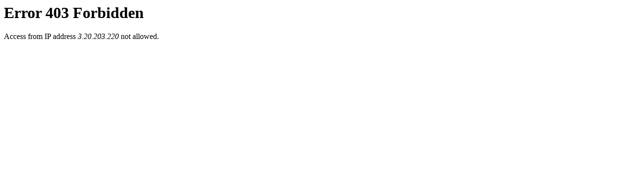

--- FILE ---
content_type: text/html
request_url: http://biblioteca.itcr.ac.cr/F/GPHQ3G86YLV5TA1LFP161RI4PRU5XX6X2P2RUSEC2VLLXBK3QJ-23023?func=file&file_name=base-list
body_size: 156
content:
<html>
<head>
<title>Error 403</title>
</head>
<body>
<h1>Error 403 Forbidden</h1>
Access from IP address <i>3.20.203.220</i> not allowed.

</body>
</html>
